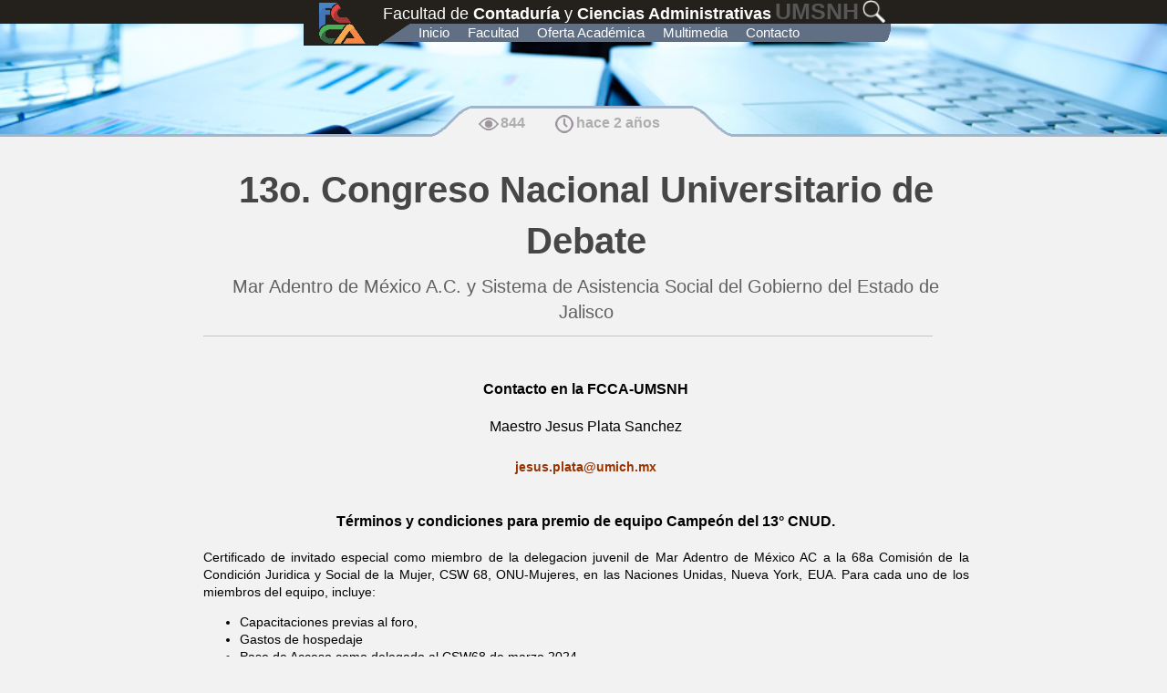

--- FILE ---
content_type: text/html
request_url: https://www.fcca.umich.mx/Noticia.php?ID=1876
body_size: 17146
content:

	









<!doctype html>
<!--[if lt IE 7]> <html class="ie6 oldie"> <![endif]-->
<!--[if IE 7]>    <html class="ie7 oldie"> <![endif]-->
<!--[if IE 8]>    <html class="ie8 oldie"> <![endif]-->
<!--[if gt IE 8]><!-->
<html class=""  itemscope itemtype="https://schema.org/Article" >
<!--<![endif]-->
<head>

<meta charset="iso-8859-1">
<meta name="viewport" content="width=device-width, initial-scale=1">
<title>13o. Congreso Nacional Universitario de Debate | FCCA - UMSNH</title>
<link href="Fluido/boilerplate.css" rel="stylesheet" type="text/css">
<link href="Fluido/Fluido.css" rel="stylesheet" type="text/css">

<link href="Css/Encabezado.css" rel="stylesheet" type="text/css">
<link href="Css/Noticia.css" rel="stylesheet" type="text/css">
<link href="Css/Pie.css" rel="stylesheet" type="text/css">

<!--[if lt IE 9]>
<script src="http://html5shiv.googlecode.com/svn/trunk/html5.js"></script>
<![endif]-->
<script src="Archivos/respond.min.js"></script>


<!-- NECESARIOS PARA MENU MOVIL !-->
<link rel="stylesheet" href="Css/EncabezadoMovil.css">
<script src="Archivos/jquery-latest.min.js" type="text/javascript"></script>
<script src="Archivos/EncabezadoMovil.js"></script>
<!-- FIN NECESARIOS PARA MENU MOVIL !-->

                	<!-- Place this data between the <head> tags of your website -->
					                	<meta name="description" content="Mar Adentro de México A.C. y Sistema de Asistencia Social del Gobierno del Estado de Jalisco" />
			                    <!-- Google+ -->
		                    <meta itemprop="name" content="13o. Congreso Nacional Universitario de Debate">
					                    <meta itemprop="description" content="Mar Adentro de México A.C. y Sistema de Asistencia Social del Gobierno del Estado de Jalisco">
					                    <meta itemprop="image" content="https://www.fcca.umich.mx/Imagenes/Animacion/FondoAdministracion.png">
			                    <!-- Twitter -->
		                    <meta name="twitter:card" content="summary_large_image">
					                    <meta name="twitter:site" content="@FCCA_UMSNH">
					                    <meta name="twitter:title" content="13o. Congreso Nacional Universitario de Debate">
					                    <meta name="twitter:description" content="Mar Adentro de México A.C. y Sistema de Asistencia Social del Gobierno del Estado de Jalisco">
					            
                    <meta name="twitter:creator" content="@fcca_umsnh">
					            
                    <!-- Twitter summary card MIN 280x150px -->
                    <meta name="twitter:image" content="https://www.fcca.umich.mx/Imagenes/Animacion/FondoAdministracion.png">
			 
                    <!-- Open Graph data -->
		                    <meta property="og:title" content="13o. Congreso Nacional Universitario de Debate" />
			                    <meta property="og:type" content="article" />
		                    <meta property="og:url" content="https://www.fcca.umich.mx/Noticia.php?ID=1876" />
					 
                    <meta property="og:image" content="https://www.fcca.umich.mx/Imagenes/Animacion/FondoAdministracion.png" />
					                    <meta property="og:description" content="Mar Adentro de México A.C. y Sistema de Asistencia Social del Gobierno del Estado de Jalisco" />
					                    <meta property="og:site_name" content="Facultad de Contaduria y Ciencias Administrativas | UMSNH" />
			            		<meta property="og:locale" content="es_MX" />
		                    <meta property="article:published_time" content="2023-09-05T15:37:44-06:00" />
					                    
                    <meta property="article:modified_time" content="2023-12-15T18:17:41-06:00" />
					                    <meta property="article:section" content="Administradores" />
			                    
                    <!-- DESHABILITADO <meta property="fb:admins" content="" /> !-->



<link rel="shortcut icon" href="Imagenes/Estructura/favicon.ico" type="image/x-icon" />


</head>

<body>
<div class="gridContainer clearfix">
	
<div class="EncabezadoMovil fluid hide_desktop hide_tablet Seccion1Fondo">

	<div class="EncabezadoFondoNegroMovil"></div>
	<div class="EncabezadoLogoMovil" style="background-image: url(Imagenes/Estructura/EncabezadoLogo.png)"></div>
     <div class="FacultadMovil">Facultad de <strong>Contadur&iacute;a</strong> y</div>
     <div class="FacultadMovil2"><strong>Cs. Administrativas</strong></div>
     <div class="Separador"></div>
     <!-- <div class="CajaTope"></div> !-->
    <div>
   
<div id='cssmenu'>
<ul>
   <li class='has-sub'><a href='#'>Men&uacute; &#9662; <!-- <div class="MenuIconoMovil" style="background-image: url(Imagenes/Estructura/MenuIconoMovil.png);"></div> !--></a>
      <ul>
      	<li><a href="index.php">INICIO</a></li>
		<li class='has-sub'><a href="#">FACULTAD +</a>
  			<ul>
				<li><a href="Coordinaciones.php?Seccion=Mision">Misi&oacute;n y Visi&oacute;n</a></li>
				<li><a href="Coordinaciones.php?Seccion=historia">Historia</a></li>
				<li><a href="Coordinaciones.php?Seccion=Directorio">Directorio</a></li>
				<li><a href="Coordinaciones.php?Seccion=Organigrama">Organigrama</a></li>
				<li><a href="Noticia.php?ID=2077">Consejeros T&eacute;cnicos</a></li>
            <li><a href="Coordinaciones.php">Estructura Org&aacute;nica</a></li>
				<li><a href="Noticia.php?ID=671">Plan de Desarrollo</a></li>
				<li><a href="Noticia.php?ID=2274">Manual de Organizaci&oacute;n</a></li>
  				<li><a href="Noticia.php?ID=2275">Manual de Procedimientos</a></li>
				<li class='last'><a href="Descargas.php?Seccion=Reglamentos">Reglamentos</a></li>
				<li><a href="Tramites.php">Tr&aacute;mites Escolares</a></li>
				<li><a href="Descargas/Programas/ProgramaAsesorias.pdf">Programa de Asesor&iacute;as</a></li>
  				<li><a href="Descargas/Programas/ProgramaOrientacionProfesional.pdf">Programa de Orientaci&oacute;n Profesional</a></li>
  				<li><a href="https://url.umsnh.net/aviso">Aviso de Privacidad</a></li>
			</ul>
		</li>
        <li class='has-sub'><a href="#">OFERTA ACAD&Eacute;MICA +</a>
  			<ul>
				<li><a href="Contaduria.php">Lic. en Contadur&iacute;a</a></li>
				<li><a href="Administracion.php">Lic. en Administraci&oacute;n</a></li>
				<li><a href="Informatica.php">Lic. en Inform&aacute;tica Administrativa</a></li>
                <li><a href="Mercadotecnia.php">Lic. en Mercadotecnia</a></li>
				<li><a href="Ma_Admon.php">Maestria en Administraci&oacute;n</a></li>
				<li><a href="Ma_Fiscal.php">Maestria en Fiscal</a></li>
				<li class='last'><a href="/doctorado/">Doctorado en Administraci&oacute;n</a></li>
				<li class='last'><a href="/doctoradoFiscal/">Doctorado en Fiscal</a></li>
                <li><a href="https://mdc.fcca.umich.mx/">Maestria en Defensa del Contribuyente</a></li>
			</ul>
		</li>
        <li class='has-sub'><a href="#">MULTIMEDIA +</a>
			<ul>
				<li><a href="Descargas.php">Descargas</a></li>
				<li><a href="galeria.php">Galer&iacute;a de Fotos</a></li>

				<li><a href="https://www.fcca.umich.mx/descargas.php?Seccion=radio">Ent&eacute;rate Radio</a></li>

			</ul>
		</li>
      </ul>
   </li>
</ul>
</div>


<!-- <div class="CajaBajo"></div> !-->




    </div>
</div>






	<div class="Encabezado fluid hide_mobile">

	<div class="EncabezadoFondoNegro"></div>
	<div class="EncabezadoLogo" style="background-image: url(Imagenes/Estructura/EncabezadoLogo.png)"></div>
     <div class="Facultad">Facultad de <strong>Contadur&iacute;a</strong> y <strong>Ciencias Administrativas</strong></div>
     <div class="UMSNH">UMSNH</div>
     <a href="Noticias.php?Seccion=Busqueda"><div class="Busqueda" style="background-image: url(Imagenes/Estructura/IconoBuscar.png)"></div></a>
    <div class="ContenedorMenu">
   
<div class="Menu">
<nav id="primary_nav_wrap">
<ul>
<li><a href="index.php">Inicio</a></li>
<li><a href="#">Facultad</a>
  <ul>
  <li><a href="Coordinaciones.php?Seccion=Mision">Misi&oacute;n y Visi&oacute;n</a></li>
  <li><a href="Coordinaciones.php?Seccion=Historia">Historia</a></li>
  <li><a href="Coordinaciones.php?Seccion=Directorio">Directorio</a></li>
  <li><a href="Coordinaciones.php?Seccion=Organigrama">Organigrama</a></li>
  <li><a href="Noticia.php?ID=2077">Consejeros T&eacute;cnicos</a></li>
  <li><a href="Coordinaciones.php">Estructura Org&aacute;nica</a></li>
  <li><a href="Noticia.php?ID=671">Plan de Desarrollo</a></li>
  <li><a href="Noticia.php?ID=2274">Manual de Organizaci&oacute;n</a></li>
  <li><a href="Noticia.php?ID=2275">Manual de Procedimientos</a></li>
  <li><a href="Descargas.php?Seccion=Reglamentos">Reglamentos</a></li>
  <li><a href="Tramites.php">Tr&aacute;mites Escolares</a></li>
  <li><a href="Descargas/Programas/ProgramaAsesorias.pdf">Programa de Asesor&iacute;as</a></li>
  <li><a href="Descargas/Programas/ProgramaOrientacionProfesional.pdf">Programa de Orientaci&oacute;n Profesional</a></li>
  <li><a href="https://url.umsnh.net/aviso">Aviso de Privacidad</a></li>
  </ul>
</li>
<li><a href="#">Oferta Acad&eacute;mica </a>
  <ul>
  <li><a href="Contaduria.php">Lic. en Contadur&iacute;a</a></li>
  <li><a href="Administracion.php">Lic. en Administraci&oacute;n</a></li>
  <li><a href="Informatica.php">Lic. en Inform&aacute;tica Administrativa</a></li>
  <li><a href="Mercadotecnia.php">Lic. en Mercadotecnia</a></li>
  <li><a href="Ma_Admon.php">Maestr&iacute;a en Administraci&oacute;n</a></li>
  <li><a href="Ma_Fiscal.php">Maestr&iacute;a en Fiscal</a></li>
  <li><a href="doctorado/">Doctorado en Administraci&oacute;n</a></li>
  <li><a href="doctoradoFiscal/">Doctorado en Fiscal</a></li>
  <li><a href="https://mdc.fcca.umich.mx/">Maestr&iacute;a en Defensa del Contribuyente</a></li>
  <li><a href="Sedes.php?Seccion=Oferta">Sedes y Modalidades</a></li>
  </ul>
</li>
<li><a href="#">Multimedia</a>
  <ul>
  <li><a href="Descargas.php">Descargas</a></li>
  <li><a href="Galeria.php">Galer&iacute;a de Fotos</a></li>

  <li><a href="Descargas.php?Seccion=Radio">Ent&eacute;rate Radio</a></li>

  </ul>
  <li><a href="Coordinaciones.php?Seccion=Contacto">Contacto</a></li>
</li>
</ul>
</nav>
        </div>
        <div class="MenuFinaliza" style="background-image: url(Imagenes/Estructura/MenuFinaliza.png)"></div>
    </div>
</div>
    <div class="fluid BannerNoticia hide_mobile" style='background-image:url(Imagenes/Animacion/FondoAdministracion.png)'>
    
        <div class="DivisorNoticia" style="background-image:url(Imagenes/Estructura/DivisorNoticia.png)">
            <div class="Separador"></div>
        	<table align="center" border="0" width="250" class="NoticiaVisitasReloj">
            	<tr valign="middle">
                	<td align="right"><img src="Imagenes/Estructura/NoticiaIconoVista.png"></td>
                    <td align="left">844</td>
                    <td>&nbsp;</td><td align="right"><img src="Imagenes/Estructura/NoticiaIconoReloj.png"></td>
                    <td align="left">hace 2 a&ntildeos </td>
				</tr>
            </table>
        </div>
        
    </div>
    <div class="fluid BannerNoticiaMovil hide_desktop hide_tablet">
    	<div class="Divisor2" style="background-image:url(Imagenes/Estructura/Divisor2.png)">
         <br>
         <table align="center" border="0" width="250" class="NoticiaVisitasReloj">
            	<tr valign="middle">
                	<td align="right"><img src="Imagenes/Estructura/NoticiaIconoVista.png"></td>
                    <td align="left">844</td>
                    <td>&nbsp;</td><td align="right"><img src="Imagenes/Estructura/NoticiaIconoReloj.png"></td>
                    <td align="left">hace 2 a&ntildeos </td>
				</tr>
            </table>
        </div>
    </div>
    
    
    <div class="ContieneNoticia">
    	<div class="Separador">&nbsp;</div>
	    <div class="NoticiaTituloVista">13o. Congreso Nacional Universitario de Debate</div>
        <div class="Separador"></div>
	    <div class="NoticiaSubtituloVista">Mar Adentro de México A.C. y Sistema de Asistencia Social del Gobierno del Estado de Jalisco</div>
        <img src="Imagenes/Estructura/NoticiaLineaDivisora.png">
        <div class="Separador">&nbsp;</div>
        <div class="ArticuloHTML"><div>
	<div style="text-align: center;">
		<strong><span style="font-size:16px;">Contacto en la FCCA-UMSNH</span></strong><br />
		<br />
		<span style="font-size:16px;">Maestro Jesus Plata Sanchez<br />
		<br />
		<a href="mailto:jesus.plata@umich.mx">jesus.plata@umich.mx</a></span><br />
		<br />
		<br />
		<strong><span style="font-size:16px;">T&eacute;rminos y condiciones para premio de equipo Campe&oacute;n del 13&deg; CNUD.</span></strong></div>
	<div>
		&nbsp;</div>
	<div style="text-align: justify;">
		Certificado de invitado especial como miembro de la delegacion juvenil de Mar Adentro de M&eacute;xico AC a la 68a Comisi&oacute;n de la Condici&oacute;n Juridica y Social de la Mujer, CSW 68, ONU-Mujeres, en las Naciones Unidas, Nueva York, EUA. Para cada uno de los miembros del equipo, incluye:</div>
	<ul>
		<li>
			Capacitaciones previas al foro,</li>
		<li>
			Gastos de hospedaje</li>
		<li>
			Pase de Acceso como delegado al CSW68 de marzo 2024.</li>
	</ul>
	El participante deber&aacute; cumplir con los lineamientos del programa Internacional:</div>
<ol>
	<li>
		Un video en el que se explique su motivaci&oacute;n para ser parte de la delegaci&oacute;n (m&aacute;ximo 3 minutos), subirlo a YouTube (p&uacute;blico) y hacer llegar el link del mismo.</li>
	<li>
		Llenar el formato que se enviar&aacute; en el correo de confirmaci&oacute;n.</li>
	<li>
		Enviar CV personal.</li>
	<li>
		Enviar escaneado Visa y Pasaporte vigentes.</li>
	<li>
		Generar una carta compromiso. En caso de ser seleccionado el delegado se compromete a cumplir con el proyecto en tiempo y forma. Debe llevar nombre, fecha, lugar y debe estar firmada por el delegado. (En caso de no ser mayor de edad todav&iacute;a, la carta debe estar firmada por la o el tutor y es necesario adjuntar copia de INE/IFE de la o el o tutor)</li>
	<li>
		Exponer de qu&eacute; manera se planea obtener el financiamiento para la participaci&oacute;n como delegado.</li>
	<li>
		Nivel de ingl&eacute;s. Si se cuenta con alguna certificaci&oacute;n (TOEFL, IELTS, Cambridge, etc.). El ingl&eacute;s no es requisito ni limitante de participaci&oacute;n, es s&oacute;lo para conocer el nivel de dominio del idioma.</li>
	<li>
		Seguro de Gastos M&eacute;dicos internacional.</li>
	<li>
		Solo podr&aacute; ser v&aacute;lido para aquellos participantes que hayan concluido exitosamente programas previos con Mar Adentro AC.</li>
</ol>
<div>
	&nbsp;</div>
<div style="text-align: center;">
	Cualquier incumplimiento del reglamento podr&iacute;a ser causante de baja del proyecto sin devoluci&oacute;n o compensaci&oacute;n de pagos. De igual manera se deber&aacute; entregar un REPORTE DE PARTICIPACI&Oacute;N en la fecha asignada.<br />
	<br />
	<a href="https://www.fcca.umich.mx/coordinaciones/administradores/Externos/2023CongresoDebate.pdf"><span style="font-size:16px;">Descarga la Convocatoria</span></a><br />
	<br />
	<a href="http://www.fcca.umich.mx/coordinaciones/administradores/Externos/2023CongresoDebate.png"><img alt="" src="http://www.fcca.umich.mx/coordinaciones/administradores/Externos/2023CongresoDebate.png" /></a></div>
 </div>
        
        
        
        
        <!-- INICIA GALERIA !-->
                                                                <!-- TERMINA GALERIA !-->
        <img src="Imagenes/Estructura/NoticiaLineaDivisora.png">
        <div class="Separador"></div>
		<div class="NoticiaAutor"><b>Autor: </b> Webmaster  </div>
        <div class="NoticiaCoordinacion"><b>Coordinacion: </b> Administradores</div>
        <div class="NoticiaFechaPublicado"><b>Publicado: </b>2023-09-05 15:37:44</div>
        <div class="NoticiaFechaCreado"><b>Creado/Modificado: </b>2023-12-15 18:17:41</div>

        
        <img src="Imagenes/Estructura/NoticiaLineaDivisora.png">
        <div class="NoticiaSeccionTitulo">Etiquetas</div>
        <div class="Separador"></div>
        <div class="NoticiaEtiquetas">
        #congreso, #nacional, #universitario, #debate   ,         </div>
        
        
    </div>
</div>

<div class="Pie">
	<div class="PieEdificios" style="background-image:url(Imagenes/Estructura/PieEdificios.png)"></div>
	<div class="PieCesped" style="background-image:url(Imagenes/Estructura/Cesped.png)">
	<div class="PieTexto1">
    Facultad de Contadur&iacute;a y Ciencias Administrativas, Universidad Michoacana de San Nicol&aacute;s de Hidalgo<br>
	Ave. Gral. Francisco J. M&uacute;gica S/N Edificio AII Col. Felicitas del Rio C.P. 58030, Morelia Michoac&aacute;n<br>
	<br></div>
    <div class="PieTexto2">
    -
    </div>
	</div>
</div>
</body>
</html>



--- FILE ---
content_type: text/css
request_url: https://www.fcca.umich.mx/Fluido/Fluido.css
body_size: 3058
content:
@charset "utf-8";
/* Simple fluid media
   Note: Fluid media requires that you remove the media's height and width attributes from the HTML
   http://www.alistapart.com/articles/fluid-images/ 
*/
img, object, embed, video {
	max-width: 100%;
}

/* IE 6 does not support max-width so default to width 100% */
.ie6 img {
	width:100%;
}

/*
	Dreamweaver Fluid Grid Properties
	----------------------------------
	dw-num-cols-mobile:		4;
	dw-num-cols-tablet:		8;
	dw-num-cols-desktop:	12;
	dw-gutter-percentage:	25;
	
	Inspiration from "Responsive Web Design" by Ethan Marcotte 
	http://www.alistapart.com/articles/responsive-web-design
	
	and Golden Grid System by Joni Korpi
	http://goldengridsystem.com/
*/


.fluid {
	clear: both;
	margin-left: 0;
	width: 100%;
	float: left;
	display: block;
}

.fluidList {
    list-style:none;
    list-style-image:none;
    margin:0;
    padding:0;        
}

/* Mobile Layout: 480px and below. */
  
.gridContainer {
	margin-left: auto;
	margin-right: auto;
	width: 100%;
	padding-left: 0%;
	padding-right: 0%;
	clear: none;
	float: none;
}
.Encabezado {
}
.Navegacion {
}
.Animacion {
}
.Prueba {
	background-color: #2C3DA4;
}
.Marco {
width: 100%;
clear: both;
margin-left: 0;
}

.Paneles6 {
width: 100%;
}
.Paneles3 {
clear: both;
margin-left: 0;
width: 100%;
}

.HorariosChico{
	display:block;
}

.zeroMargin_mobile {
margin-left: 0;
}
.hide_mobile {
display: none;
}





/* Tablet Layout: 481px to 768px. Inherits styles from: Mobile Layout. */

@media only screen and (min-width: 481px) {

.gridContainer {
	width: 100%;
	padding-left: 0%;
	padding-right: 0%;
	clear: none;
	float: none;
	margin-left: auto;
}
.Encabezado {
display: block;
}
.Navegacion {
}
.Animacion {
display: block;
}
.BannerNoticia
{
display:block;
}

.Banner
{
display:block;
}

.Prueba {
display: block;
}
.Marco {
width: 48.7179%;
clear: none;
margin-left: 2.5641%;
}

.Paneles6 {
width: 100%;
}
.Paneles3 {
clear: both;
margin-left: 0;
width: 100%;
}

.HorariosGrande {
	display:block;
}

.hide_tablet {
display: none;
}
.zeroMargin_tablet {
margin-left: 0;
}




}

/* Desktop Layout: 769px to a max of 2199px.  Inherits styles from: Mobile Layout and Tablet Layout. */

@media only screen and (min-width: 769px) {

.gridContainer {
	width: 100%;
	max-width: 100%;
	padding-left: 0%;
	padding-right: 0%;
	margin: auto;
	clear: none;
	float: none;
	margin-left: auto;
}
.Encabezado {
display: block;
}
.Navegacion {
}
.Animacion {
display: block;
}

.BannerNoticia
{
display:block;
}

.Banner
{
display:block;
}

.Prueba {
display: block;
}
.Marco {
width: 32.2033%;
margin-left: 1.6949%;
clear: none;
}


.Paneles6 {
width: 65.909%;
}
.Paneles3 {
margin-left: 2.2727%;
clear: none;
width: 31.8181%;
}

.HorariosGrande {
	display:block;
}

.zeroMargin_desktop {
margin-left: 0;
}
.hide_desktop {
display: none;
}
}


--- FILE ---
content_type: text/css
request_url: https://www.fcca.umich.mx/Css/Encabezado.css
body_size: 2185
content:
@charset "utf-8";
.Encabezado
	{
		position:fixed;
		top: 0px;
		left: 0px;
		height: 50px;
		width: 100%;
		z-index:100;
	}
.EncabezadoFondoNegro
	{
		position:relative;
		top: 0px;
		left: 0px;
		height: 26px;
		background-color:#24211D;
	}
.EncabezadoLogo
	{
	position: fixed;
	top: 0px;
	width: 117px;
	height: 50px;
	right: 50%;
	margin-right: 190px;
	}

.Facultad
	{
		position:absolute;
		top:3px;
		left: 50%;
		margin-left: -220px;
		color:#FFFFFF;
		text-decoration: none;
		font-size: 18px;
		font-family: Arial;
	}

.UMSNH
	{
		position:absolute;
		top:-5px;
		left: 50%;
		margin-left: 210px;
		color:#575757;
		text-decoration: none;
		font-size: 25px;
		font-family: Arial;
		font-weight:bolder;
	}

.Busqueda
	{
	position: fixed;
	top: 0px;
	width: 30px;
	height: 30px;
	right: 50%;
	margin-right: -335px;
	}


/*
/////////////// MENU
*/ 
.Menu{
	position: absolute;
	top: 26px;
	width: 520px;
	height: 20px;
	right: 50%;
	margin-right: -329px;
	background-color: #606F84;
}

.MenuFinaliza{
	position: absolute;
	top: 26px;
	width: 19px;
	height: 20px;
	right: 50%;
	margin-right: -338px;
}



#primary_nav_wrap
{
	margin-top:0px;
	
}

#primary_nav_wrap ul
{
	list-style:none;
	position:relative;
	float:left;
	margin:0;
	padding:0;
	background-color:#606F84;
}

#primary_nav_wrap ul a
{
	display: block;
	color: #FFFFFF;
	text-decoration: none;
	font-weight: normal;
	font-size: 15px;
	line-height: 20px;
	padding: 0 10px;
	font-family: Arial;
}

#primary_nav_wrap ul li
{
	position:relative;
	float:left;
	margin:0;
	padding:0;
}

#primary_nav_wrap ul li.current-menu-item
{
	background:#606F84;
}

#primary_nav_wrap ul li:hover
{
	background:#455375;
}

#primary_nav_wrap ul ul
{
	display:none;
	position:absolute;
	top:100%;
	left:0;
	background:#4F5C6A;
	padding:0
}

#primary_nav_wrap ul ul li
{
	float:none;
	width:200px
}

#primary_nav_wrap ul ul a
{
	line-height:120%;
	padding:10px 15px
}

#primary_nav_wrap ul ul ul
{
	top:0;
	left:100%
}

#primary_nav_wrap ul li:hover > ul
{
	display:block
}

--- FILE ---
content_type: text/css
request_url: https://www.fcca.umich.mx/Css/Noticia.css
body_size: 9825
content:
@charset "utf-8";
body{
	background-color:#F2F2F2;
}

.Seccion1Fondo
{
	width:100%;
	background-color:#606F84;
}

.Seccion2Fondo
{
	width:100%;
	background-color:#F2F2F2;
}

.Divisor2
{
	height:46px;
	margin: 0 auto;
	background-color:#606F84;
	background-position:center bottom;
	background-repeat:no-repeat;
}

.Separador
{
   display: block;
   margin: 8px 0;
}

.SeparadorDoble
{
	display: block;
   margin: 20px 0;
}

.Marco
{

}
/* PROPIEDADES DE NOTICIAS
*/

.NoticiaTitulo
{
	font-family: Arial;
	font-weight: 700;
	font-size: 44px;
	color:#FBFBFB;
}

.BannerNoticia
{
    background-size: cover;
	background-position: center center;
  	background-repeat: no-repeat;
	height:150px;
}

.DivisorNoticia {
    position: absolute;
    margin: 0 auto;
    height: 36px;
    top: 115px;
	width:100%;
	text-align:center;
	background-position:center bottom;
	background-repeat:no-repeat;
}

.ContieneNoticia
{
	padding-left: 5px;
	max-width: 840px;
    margin: 0 auto;
}

.NoticiaTituloVista
{
	font-family: Arial;
	font-weight: 700;
	font-size: 40px;
	color:#464646;
	text-align:center;
}

.NoticiaSubtituloVista
{
	font-family: Arial;
	font-size: 20px;
	color:#606060;
	text-align:center;
}

.NoticiaVisitasReloj
{
	font-family: Arial;
	font-weight:700;
	font-size: 16px;
	color:#AEAEAE;
}

.NoticiaSeccionTitulo
{
	font-family: Arial;

	font-size: 20px;
	color:#979797;
}

.NoticiaEtiquetas
{
	font-family: Arial;
	font-size: 14px;
	color:#76869A;
}

.NoticiaAutor
{
	font-family: Arial;
	font-size: 14px;
	color:#343434;
}

.NoticiaCoordinacion
{
	font-family: Arial;
	font-size: 12px;
	color: #888888;
}

.NoticiaFechaCreado
{
	font-family: Arial;
	font-size: 12px;
	color:#888888;
}

.NoticiaFechaPublicado
{
	font-family: Arial;
	font-size: 12px;
	color:#888888;
}




/* FIN PROPIEDADES DE NOTICIA
*/




/*

ARTICULOHTML
*/
.ArticuloHTML
{
	font-family:Arial;	
	font-size: 14px;
	color:#000;
	text-decoration:none;
}



.ArticuloHTML p
{
	font-family:Arial;	
	font-size: 14px;
	color:#000;
	text-decoration:none;
}
.ArticuloHTML a
{
	font-family:Arial;	
	font-size: 14px;
	font-weight:bold;
	color:#930;
	text-decoration:none;
}
.ArticuloHTML a:hover
{
	text-decoration:underline;
}

.ArticuloHTML table
{
	border-collapse:collapse;
	width:auto;


font-family:Arial;	
	font-size: 14px;
	color:#000;
	text-decoration:none;
	width:auto;

}
.ArticuloHTML table, .ArticuloHTML td, .ArticuloHTML th
{
border:1px solid #B9AFB7;

font-family:Arial;
	font-size: 14px;
	text-decoration:none;
	border-spacing:1px;
	padding:2px; 
}


/*
FIN ARTICULOHTML
*/


.ContieneMarcos
{
	padding-left: 5px;
	max-width: 840px;
    margin: 0 auto;
	background-color:#606F84;
	background-position:center center;
	background-repeat:no-repeat;	
}





.MarcoTitulo
{
	font-family: Arial;
	font-weight: 700;
	font-size: 44px;

	color: #9AB4C9;
}

.CajaTope
{
	height:20px;
	width:90%;;
	border-radius: 30px;
	border: 3px solid #9AB4C9;
	border-bottom:none;
	border-left:none;
	border-right:none;
}

.CajaBajo
{
	height:20px;
	width:90%;;
	border-radius: 20px;
	border: 3px solid #9AB4C9;
	border-top:none;
	border-left:none;
	border-right:none;
}

.MasNoticiasLinea
{
	vertical-align:middle;
	
	font-family: Arial;
	font-weight:bold;
	font-size: 14px;
	color:#FFFFFF;
}

.MasNoticiasNoticia a
{
	text-decoration:none;
}

.MasNoticiasNoticia:hover
{
	background-color: #6E7F97;
	border-radius: 15px;
}

.MasNoticiasTitulo
{
	font-family: Arial;
	font-size: 14px;
	color:#dae4ec; 
	font-weight:bold;
	background-image:url(FondoTituloNoticia.png);
	background-position:top left;
	background-repeat:repeat-y;
}

.MasNoticiasDescripcion
{
	font-family: Arial;
	font-size: 12px;
	color:#DDDDDD;
}

.Separador
{
   display: block;
   margin: 8px 0;
}

.TablaAl100PorCiento
{
	width:100%;
}

a.MasNoticias {
	text-decoration:none;
}

.CalendarioEvento a
{
	text-decoration:none;
}

.CalendarioEvento:hover
{
	background-color: #6E7F97;
	border-radius: 10px;
}

.CalendarioCajaDiaMes
{
	border-radius: 10px;	
}

.CalendarioTitulo
{
	font-family: Arial;
	font-size: 14px;
	color:#fcffb4;
	font-weight:bold;
	line-height:11px;
	vertical-align:middle;
}

.CalendarioDescripcion
{
	font-family: Arial;
	font-size: 12px;
	color:#DDDDDD;
	vertical-align:bottom;
}

.CalendarioNumero
{
	font-family: Arial;
	font-size: 20px;
	color:#FFFFFF;
	font-weight:bold;
	vertical-align:bottom;
}

.CalendarioMes
{
	font-family: Arial;
	font-size: 18px;
	color:#FFFFFF;
	vertical-align:top;
}
.CalendarioNumeroMesEstilo
{
	height:40px;
	width:40px;
	padding-top: 0px;
    padding-right: 0px;
    padding-bottom: 0px;
    padding-left: 0px;
	line-height:20px;
	text-align:center;
}

.CalendarioIcono
	{
		height:40px;
		width:40px;
		background-position:center center;
		background-repeat:no-repeat;
	}




.RedSocial
{
	width:100%;
}

.RedSocialTabla
{
	width:100%;
}
.RedSocialIcono
{
	height:30px;
	width:30px;
    background-size: cover;
	background-position: center center;
  	background-repeat: no-repeat;
}
.RedSocialIcono:hover
{
	box-shadow: 4px 4px 4px #2A324A;
}


.Sedes
{
	width:90%;
}

.SedesMapa
{
	min-height:171px;
	width:100%;
	background-position: center center;
  	background-repeat: no-repeat;
	
}

.SedesTitulo a
{
	font-family: Arial;
	font-weight: 700;
	font-size: 44px;
	color: #9AB4C9;
	padding-bottom:0px;
	line-height:1.0;
	text-decoration:none;
}

.SedesTexto
{
	padding-top:0px;
	font-family: Arial;
	font-size: 13px;
	color:#EDDBBA;
	text-align:left;
	font-weight:700;
	line-height:16px;
	text-decoration:none;
}


.SedesTexto a
{
	padding-top:0px;
	font-family: Arial;
	font-size: 13px;
	color:#EDDBBA;
	text-align:left;
	font-weight:700;
	line-height:13px;
	text-decoration:none;
}

.SedesTextoCentrado
{
	padding-top:0px;
	font-family: Arial;
	font-size: 13px;
	color:#EDDBBA;
	text-align:center;
	font-weight:700;
	line-height:13px;
	text-decoration:none;
}

.SedesTextoCentrado a
{
	padding-top:0px;
	font-family: Arial;
	font-size: 13px;
	color:#EDDBBA;
	text-align:center;
	font-weight:700;
	line-height:13px;
	text-decoration:none;
}


.VinculoLic
{
	padding-left:10px;
}
.VinculoLic a
{
	text-decoration:none;
}

.VinculoLic:hover
{
	background-color: #8d9aad;
	border-radius: 20px;
}

.VinculoIconoLic
	{
		height:46px;
		width:43px;
		background-position:top left;
		background-repeat:no-repeat;
	}


.VinculoLicTitulo
{
	font-family: Arial;
	font-size: 18px;
	color:#F1D9BD;
	font-weight:bold;
	background-position:top left;
	background-repeat:no-repeat;
}

.VinculoLicDescripcion
{
	font-family: Arial;
	font-size: 12px;
	color:#DDDDDD;
	font-weight:bold;
}

.VinculoCaja
	{
	border-color:#9eb9cc;
	border-width:1px;
	height:30px;
	width: 90%;
	border-radius: 20px;
	padding-left: 15px;
	padding-top:2px;
	color:#9eb9cc;
    border: 3px solid #9eb9cc;
	vertical-align:middle;
	}
.VinculoCaja a
{
	text-decoration:none;
}
.VinculoCaja:hover
	{
	background-color:#8d9aad;
	}
.VinculoIcono
	{
		height:24px;
		width:24px;
		background-position:top left;
		background-repeat:no-repeat;
	}
.VinculosTabla
	{
		vertical-align:middle;
	}
.VinculosTexto
	{
		font-family:Arial;
		font-size:22px;
		color:#FFFFFF;
		padding-left:10px;
	}
.VinculosTexto a
	{
		font-family:Arial;
		font-size:22px;
		color:#FFFFFF;
		padding-left:10px;
		text-decoration:none;
	}
	
	
	

.MasNoticiasNoticia2 a
{
	text-decoration:none;
}

.MasNoticiasNoticia2:hover
{
	background-color:#ADC4AD;
	border-radius: 15px;
}

.MasNoticiasTitulo2
{
	font-family: Arial;
	font-size: 14px;
	color:#4573B9;
	font-weight:bold;
	background-position:top left;
	background-repeat:repeat-y;
}

.MasNoticiasDescripcion2
{
	font-family: Arial;
	font-size: 12px;
	color:#616161;
}


.VinculoExterno
{
	padding-left:10px;
}

.VinculoIconoExterno
	{
		height:46px;
		width:43px;
		background-position:top left;
		background-repeat:no-repeat;
	}



.VinculoExterno a
{
	text-decoration:none;
}

.VinculoExterno:hover
{
	background-color:#ADC4AD;
	border-radius: 20px;
}

.VinculoExternoTitulo
{
	font-family: Arial;
	font-size: 18px;
	color:#797979;
	font-weight:bold;
	background-position:top left;
	background-repeat:repeat-y;
}

.VinculoExternoDescripcion
{
	font-family: Arial;
	font-size: 12px;
	color:#7994A8;
	font-weight:bold;
}

.Servicios
{
	height:25px;
	width: 90%;
	font-family:Arial;
	font-size:17px;
	color:#6E6E6E;
	padding: 0px;
	border-radius: 10px;
	background-color:#CBD5E8;
	vertical-align:middle;
	background: #CED9E7;
	text-align:center;
	border: 1px solid #D3D3D3;
	box-shadow: 3px 3px 3px #B2B2B2;
}

.Servicios a
{
	color:#6E6E6E;
	text-decoration:none;
}
	
.Servicios:hover
{
	background-color:#B1CCB6;
	border: 1px solid #AABBA6;
}

.Contacto
{
	font-family:Arial;
	font-size:14px;
	color:#D9F1FB;
}

.ContactoTabla
{
	width:90%;
	vertical-align:middle;
}
.ContactoTexto
{
	padding-top:5px;
}

.VinculoCaja2
	{
	border-color:#9eb9cc;
	border-width:1px;
	height:30px;
	width: 90%;
	border-radius: 20px;
	padding-left: 15px;
	padding-top:2px;
	color:#9eb9cc;
    border: 3px solid #9eb9cc;
	vertical-align:middle;
/*	background-color:#606F84; */
	background-color:#4D5F6E;
	}
.VinculoCaja2:hover
	{
	background-color:#8d9aad;
	}


--- FILE ---
content_type: text/css
request_url: https://www.fcca.umich.mx/Css/Pie.css
body_size: 467
content:
@charset "utf-8";
/* CSS Document */

.Pie{

}
.PieEdificios
{
	height:128px;
	width:100%;
	background-position: center center;
  	background-repeat: no-repeat;
}
.PieCesped
{
	padding-top:10px;
	padding-bottom:10px;
	width:100%;
	text-align:center;

}

.PieTexto1
{
	color:#585858;
	font-family:Arial;
	font-size:12px;
	font-weight:700;
}
.PieTexto2
{
	color:#351333;
	font-family:Arial;
	font-size:12px;
	font-weight:bolder;
}



--- FILE ---
content_type: text/css
request_url: https://www.fcca.umich.mx/Css/EncabezadoMovil.css
body_size: 2404
content:

@charset "UTF-8";


.EncabezadoMovil
	{
		position:relative;
		top: 0px;
		left: 0px;
		width: 100%;

	}
.EncabezadoFondoNegroMovil
	{
		position:absolute;
		top: 0px;
		left: 0px;
		height: 27px;
		width:100%;
		background-color:#24211D;
	}
.EncabezadoLogoMovil
	{
	position:relative;
	top: 0px;
	width: 117px;
	height: 50px;
	}

.FacultadMovil
	{
		position:absolute;
		top:0px;
		left:65px;
		color:#FFFFFF;
		text-decoration: none;
		font-size: 18px;
		font-family: Arial;
	}
.FacultadMovil2
	{
		position:absolute;
		top:27px;
		left:105px;
		color:#FFFFFF;
		text-decoration: none;
		font-size: 18px;
		font-family: Arial;
	}

.MenuIconoMovil
{
	width:37px;
	height:26px;
	position:absolute;
	top:6px;
	right: 50%;
    margin-right: -70px;
}

/*
/////////////// MENU
*/ 
.MenuMovil{
	position: absolute;
	top: 26px;
	width: 520px;
	background-color: #606F84;
}





/* Base Styles */
#cssmenu,
#cssmenu ul,
#cssmenu li,
#cssmenu a {
  margin: 0;
  padding: 0;
  border: 0;
  list-style: none;
  font-weight: normal;
  text-decoration: none;
  line-height: 1;
  font-family: Arial;
  font-size: 22px;
  position: relative;
  text-align:center;
}
#cssmenu a {
  line-height: 1.3;
}
#cssmenu {
  width: 100%;
}
#cssmenu > ul > li > a {
  padding-right: 40px;

  display: block;
  background: #606F84;

  

	font-weight: 700;
	font-size: 30px;
	color:#DAECFF;
}
#cssmenu > ul > li > a > span {
  background: #ed1144;
  padding: 10px;
  display: block;
  font-size: 13px;
  font-weight: 300;
}
#cssmenu > ul > li > a:hover {
  text-decoration: none;
}
#cssmenu > ul > li.active {
  border-bottom: none;
}
#cssmenu > ul > li.active > a {
  color: #fff;
}
#cssmenu > ul > li.active > a span {
  background: #bd0e36;
}
#cssmenu span.cnt {
  position: absolute;
  top: 8px;
  right: 18px;
  padding: 0;
  margin: 0;
  background: none;
}
/* Sub menu */
#cssmenu ul ul {
  display: none;
}
#cssmenu ul ul li {
  border: 1px solid #8290A0;
  border-top: 0;
  background-color:#515d6f; /* Color de Sub Menu */
}
#cssmenu ul ul a {
  padding: 10px;
  display: block;
  color: #BFDFEF;
  font-size: 18px;
}
#cssmenu ul ul a:hover {
  color: #DCD198;
}
#cssmenu ul ul li.odd {
  background: #D2DCEB;
}
#cssmenu ul ul li.even {
  background: #D2DCEB;
}
